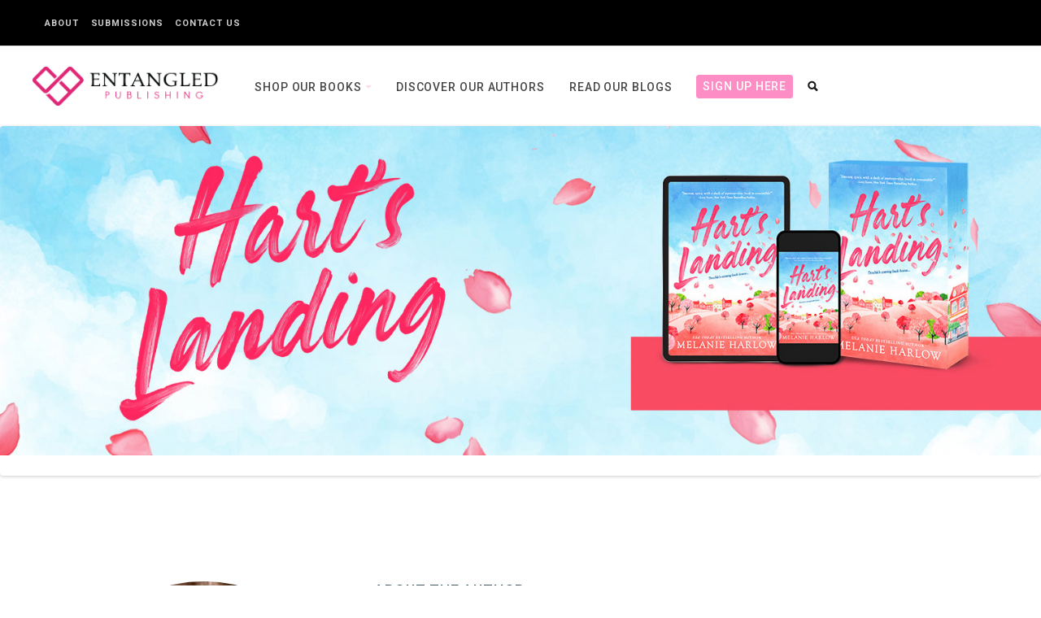

--- FILE ---
content_type: application/javascript; charset=UTF-8
request_url: https://entangledpublishing.com/_nuxt/c3560e6.js
body_size: 7766
content:
/*! For license information please see LICENSES */
(window.webpackJsonp=window.webpackJsonp||[]).push([[0],{576:function(e,t,r){e.exports=function(){"use strict";function e(e,t,r){return t in e?Object.defineProperty(e,t,{value:r,enumerable:!0,configurable:!0,writable:!0}):e[t]=r,e}function t(e,t){var r=Object.keys(e);if(Object.getOwnPropertySymbols){var n=Object.getOwnPropertySymbols(e);t&&(n=n.filter((function(t){return Object.getOwnPropertyDescriptor(e,t).enumerable}))),r.push.apply(r,n)}return r}function r(r){for(var n=1;n<arguments.length;n++){var a=null!=arguments[n]?arguments[n]:{};n%2?t(Object(a),!0).forEach((function(t){e(r,t,a[t])})):Object.getOwnPropertyDescriptors?Object.defineProperties(r,Object.getOwnPropertyDescriptors(a)):t(Object(a)).forEach((function(e){Object.defineProperty(r,e,Object.getOwnPropertyDescriptor(a,e))}))}return r}function n(e,t){if(null==e)return{};var r,n,a=function(e,t){if(null==e)return{};var r,n,a={},o=Object.keys(e);for(n=0;n<o.length;n++)r=o[n],t.indexOf(r)>=0||(a[r]=e[r]);return a}(e,t);if(Object.getOwnPropertySymbols){var o=Object.getOwnPropertySymbols(e);for(n=0;n<o.length;n++)r=o[n],t.indexOf(r)>=0||Object.prototype.propertyIsEnumerable.call(e,r)&&(a[r]=e[r])}return a}function a(e,t){return function(e){if(Array.isArray(e))return e}(e)||function(e,t){if(Symbol.iterator in Object(e)||"[object Arguments]"===Object.prototype.toString.call(e)){var r=[],n=!0,a=!1,o=void 0;try{for(var u,i=e[Symbol.iterator]();!(n=(u=i.next()).done)&&(r.push(u.value),!t||r.length!==t);n=!0);}catch(e){a=!0,o=e}finally{try{n||null==i.return||i.return()}finally{if(a)throw o}}return r}}(e,t)||function(){throw new TypeError("Invalid attempt to destructure non-iterable instance")}()}function o(e){return function(e){if(Array.isArray(e)){for(var t=0,r=new Array(e.length);t<e.length;t++)r[t]=e[t];return r}}(e)||function(e){if(Symbol.iterator in Object(e)||"[object Arguments]"===Object.prototype.toString.call(e))return Array.from(e)}(e)||function(){throw new TypeError("Invalid attempt to spread non-iterable instance")}()}function u(e){var t,r="algoliasearch-client-js-".concat(e.key),n=function(){return void 0===t&&(t=e.localStorage||window.localStorage),t},o=function(){return JSON.parse(n().getItem(r)||"{}")};return{get:function(e,t){var r=arguments.length>2&&void 0!==arguments[2]?arguments[2]:{miss:function(){return Promise.resolve()}};return Promise.resolve().then((function(){var r=JSON.stringify(e),n=o()[r];return Promise.all([n||t(),void 0!==n])})).then((function(e){var t=a(e,2),n=t[0],o=t[1];return Promise.all([n,o||r.miss(n)])})).then((function(e){return a(e,1)[0]}))},set:function(e,t){return Promise.resolve().then((function(){var a=o();return a[JSON.stringify(e)]=t,n().setItem(r,JSON.stringify(a)),t}))},delete:function(e){return Promise.resolve().then((function(){var t=o();delete t[JSON.stringify(e)],n().setItem(r,JSON.stringify(t))}))},clear:function(){return Promise.resolve().then((function(){n().removeItem(r)}))}}}function i(e){var t=o(e.caches),r=t.shift();return void 0===r?{get:function(e,t){var r=arguments.length>2&&void 0!==arguments[2]?arguments[2]:{miss:function(){return Promise.resolve()}};return t().then((function(e){return Promise.all([e,r.miss(e)])})).then((function(e){return a(e,1)[0]}))},set:function(e,t){return Promise.resolve(t)},delete:function(e){return Promise.resolve()},clear:function(){return Promise.resolve()}}:{get:function(e,n){var a=arguments.length>2&&void 0!==arguments[2]?arguments[2]:{miss:function(){return Promise.resolve()}};return r.get(e,n,a).catch((function(){return i({caches:t}).get(e,n,a)}))},set:function(e,n){return r.set(e,n).catch((function(){return i({caches:t}).set(e,n)}))},delete:function(e){return r.delete(e).catch((function(){return i({caches:t}).delete(e)}))},clear:function(){return r.clear().catch((function(){return i({caches:t}).clear()}))}}}function s(){var e=arguments.length>0&&void 0!==arguments[0]?arguments[0]:{serializable:!0},t={};return{get:function(r,n){var a=arguments.length>2&&void 0!==arguments[2]?arguments[2]:{miss:function(){return Promise.resolve()}},o=JSON.stringify(r);if(o in t)return Promise.resolve(e.serializable?JSON.parse(t[o]):t[o]);var u=n(),i=a&&a.miss||function(){return Promise.resolve()};return u.then((function(e){return i(e)})).then((function(){return u}))},set:function(r,n){return t[JSON.stringify(r)]=e.serializable?JSON.stringify(n):n,Promise.resolve(n)},delete:function(e){return delete t[JSON.stringify(e)],Promise.resolve()},clear:function(){return t={},Promise.resolve()}}}function c(e,t,r){var n={"x-algolia-api-key":r,"x-algolia-application-id":t};return{headers:function(){return e===m.WithinHeaders?n:{}},queryParameters:function(){return e===m.WithinQueryParameters?n:{}}}}function f(e){var t=0;return e((function r(){return t++,new Promise((function(n){setTimeout((function(){n(e(r))}),Math.min(100*t,1e3))}))}))}function d(e){var t=arguments.length>1&&void 0!==arguments[1]?arguments[1]:function(e,t){return Promise.resolve()};return Object.assign(e,{wait:function(r){return d(e.then((function(e){return Promise.all([t(e,r),e])})).then((function(e){return e[1]})))}})}function l(e){for(var t=e.length-1;t>0;t--){var r=Math.floor(Math.random()*(t+1)),n=e[t];e[t]=e[r],e[r]=n}return e}function p(e,t){return t?(Object.keys(t).forEach((function(r){e[r]=t[r](e)})),e):e}function h(e){for(var t=arguments.length,r=new Array(t>1?t-1:0),n=1;n<t;n++)r[n-1]=arguments[n];var a=0;return e.replace(/%s/g,(function(){return encodeURIComponent(r[a++])}))}var m={WithinQueryParameters:0,WithinHeaders:1};function y(e,t){var r=e||{},n=r.data||{};return Object.keys(r).forEach((function(e){-1===["timeout","headers","queryParameters","data","cacheable"].indexOf(e)&&(n[e]=r[e])})),{data:Object.entries(n).length>0?n:void 0,timeout:r.timeout||t,headers:r.headers||{},queryParameters:r.queryParameters||{},cacheable:r.cacheable}}var g={Read:1,Write:2,Any:3},v=1,b=2,P=3;function w(e){var t=arguments.length>1&&void 0!==arguments[1]?arguments[1]:v;return r(r({},e),{},{status:t,lastUpdate:Date.now()})}function O(e){return"string"==typeof e?{protocol:"https",url:e,accept:g.Any}:{protocol:e.protocol||"https",url:e.url,accept:e.accept||g.Any}}var j="DELETE",I="GET",x="POST",q="PUT";function D(e,t){return Promise.all(t.map((function(t){return e.get(t,(function(){return Promise.resolve(w(t))}))}))).then((function(e){var r=e.filter((function(e){return function(e){return e.status===v||Date.now()-e.lastUpdate>12e4}(e)})),n=e.filter((function(e){return function(e){return e.status===P&&Date.now()-e.lastUpdate<=12e4}(e)})),a=[].concat(o(r),o(n));return{getTimeout:function(e,t){return(0===n.length&&0===e?1:n.length+3+e)*t},statelessHosts:a.length>0?a.map((function(e){return O(e)})):t}}))}function S(e,t,n,a){var u=[],i=function(e,t){if(e.method!==I&&(void 0!==e.data||void 0!==t.data)){var n=Array.isArray(e.data)?e.data:r(r({},e.data),t.data);return JSON.stringify(n)}}(n,a),s=function(e,t){var n=r(r({},e.headers),t.headers),a={};return Object.keys(n).forEach((function(e){var t=n[e];a[e.toLowerCase()]=t})),a}(e,a),c=n.method,f=n.method!==I?{}:r(r({},n.data),a.data),d=r(r(r({"x-algolia-agent":e.userAgent.value},e.queryParameters),f),a.queryParameters),l=0,p=function t(r,o){var f=r.pop();if(void 0===f)throw{name:"RetryError",message:"Unreachable hosts - your application id may be incorrect. If the error persists, contact support@algolia.com.",transporterStackTrace:A(u)};var p={data:i,headers:s,method:c,url:N(f,n.path,d),connectTimeout:o(l,e.timeouts.connect),responseTimeout:o(l,a.timeout)},h=function(e){var t={request:p,response:e,host:f,triesLeft:r.length};return u.push(t),t},m={onSuccess:function(e){return function(e){try{return JSON.parse(e.content)}catch(t){throw function(e,t){return{name:"DeserializationError",message:e,response:t}}(t.message,e)}}(e)},onRetry:function(n){var a=h(n);return n.isTimedOut&&l++,Promise.all([e.logger.info("Retryable failure",E(a)),e.hostsCache.set(f,w(f,n.isTimedOut?P:b))]).then((function(){return t(r,o)}))},onFail:function(e){throw h(e),function(e,t){var r=e.content,n=e.status,a=r;try{a=JSON.parse(r).message}catch(e){}return function(e,t,r){return{name:"ApiError",message:e,status:t,transporterStackTrace:r}}(a,n,t)}(e,A(u))}};return e.requester.send(p).then((function(e){return function(e,t){return function(e){var t=e.status;return e.isTimedOut||function(e){var t=e.isTimedOut,r=e.status;return!t&&0==~~r}(e)||2!=~~(t/100)&&4!=~~(t/100)}(e)?t.onRetry(e):2==~~(e.status/100)?t.onSuccess(e):t.onFail(e)}(e,m)}))};return D(e.hostsCache,t).then((function(e){return p(o(e.statelessHosts).reverse(),e.getTimeout)}))}function k(e){var t=e.hostsCache,r=e.logger,n=e.requester,o=e.requestsCache,u=e.responsesCache,i=e.timeouts,s=e.userAgent,c=e.hosts,f=e.queryParameters,d={hostsCache:t,logger:r,requester:n,requestsCache:o,responsesCache:u,timeouts:i,userAgent:s,headers:e.headers,queryParameters:f,hosts:c.map((function(e){return O(e)})),read:function(e,t){var r=y(t,d.timeouts.read),n=function(){return S(d,d.hosts.filter((function(e){return 0!=(e.accept&g.Read)})),e,r)};if(!0!==(void 0!==r.cacheable?r.cacheable:e.cacheable))return n();var o={request:e,mappedRequestOptions:r,transporter:{queryParameters:d.queryParameters,headers:d.headers}};return d.responsesCache.get(o,(function(){return d.requestsCache.get(o,(function(){return d.requestsCache.set(o,n()).then((function(e){return Promise.all([d.requestsCache.delete(o),e])}),(function(e){return Promise.all([d.requestsCache.delete(o),Promise.reject(e)])})).then((function(e){var t=a(e,2);return t[0],t[1]}))}))}),{miss:function(e){return d.responsesCache.set(o,e)}})},write:function(e,t){return S(d,d.hosts.filter((function(e){return 0!=(e.accept&g.Write)})),e,y(t,d.timeouts.write))}};return d}function T(e){var t={value:"Algolia for JavaScript (".concat(e,")"),add:function(e){var r="; ".concat(e.segment).concat(void 0!==e.version?" (".concat(e.version,")"):"");return-1===t.value.indexOf(r)&&(t.value="".concat(t.value).concat(r)),t}};return t}function N(e,t,r){var n=R(r),a="".concat(e.protocol,"://").concat(e.url,"/").concat("/"===t.charAt(0)?t.substr(1):t);return n.length&&(a+="?".concat(n)),a}function R(e){return Object.keys(e).map((function(t){return h("%s=%s",t,(r=e[t],"[object Object]"===Object.prototype.toString.call(r)||"[object Array]"===Object.prototype.toString.call(r)?JSON.stringify(e[t]):e[t]));var r})).join("&")}function A(e){return e.map((function(e){return E(e)}))}function E(e){var t=e.request.headers["x-algolia-api-key"]?{"x-algolia-api-key":"*****"}:{};return r(r({},e),{},{request:r(r({},e.request),{},{headers:r(r({},e.request.headers),t)})})}var C=function(e){return function(t,r){return e.transporter.write({method:x,path:"2/abtests",data:t},r)}},U=function(e){return function(t,r){return e.transporter.write({method:j,path:h("2/abtests/%s",t)},r)}},J=function(e){return function(t,r){return e.transporter.read({method:I,path:h("2/abtests/%s",t)},r)}},z=function(e){return function(t){return e.transporter.read({method:I,path:"2/abtests"},t)}},F=function(e){return function(t,r){return e.transporter.write({method:x,path:h("2/abtests/%s/stop",t)},r)}},H=function(e){return function(t){return e.transporter.read({method:I,path:"1/strategies/personalization"},t)}},M=function(e){return function(t,r){return e.transporter.write({method:x,path:"1/strategies/personalization",data:t},r)}};function K(e){return function t(r){return e.request(r).then((function(n){if(void 0!==e.batch&&e.batch(n.hits),!e.shouldStop(n))return n.cursor?t({cursor:n.cursor}):t({page:(r.page||0)+1})}))}({})}var W=function(e){return function(t,a){var o=a||{},u=o.queryParameters,i=n(o,["queryParameters"]),s=r({acl:t},void 0!==u?{queryParameters:u}:{});return d(e.transporter.write({method:x,path:"1/keys",data:s},i),(function(t,r){return f((function(n){return Y(e)(t.key,r).catch((function(e){if(404!==e.status)throw e;return n()}))}))}))}},B=function(e){return function(t,r,n){var a=y(n);return a.queryParameters["X-Algolia-User-ID"]=t,e.transporter.write({method:x,path:"1/clusters/mapping",data:{cluster:r}},a)}},Q=function(e){return function(t,r,n){return e.transporter.write({method:x,path:"1/clusters/mapping/batch",data:{users:t,cluster:r}},n)}},G=function(e){return function(t,r,n){return d(e.transporter.write({method:x,path:h("1/indexes/%s/operation",t),data:{operation:"copy",destination:r}},n),(function(r,n){return re(e)(t,{methods:{waitTask:tt}}).waitTask(r.taskID,n)}))}},L=function(e){return function(t,n,a){return G(e)(t,n,r(r({},a),{},{scope:[nt.Rules]}))}},V=function(e){return function(t,n,a){return G(e)(t,n,r(r({},a),{},{scope:[nt.Settings]}))}},_=function(e){return function(t,n,a){return G(e)(t,n,r(r({},a),{},{scope:[nt.Synonyms]}))}},X=function(e){return function(t,r){return d(e.transporter.write({method:j,path:h("1/keys/%s",t)},r),(function(r,n){return f((function(r){return Y(e)(t,n).then(r).catch((function(e){if(404!==e.status)throw e}))}))}))}},Y=function(e){return function(t,r){return e.transporter.read({method:I,path:h("1/keys/%s",t)},r)}},Z=function(e){return function(t){return e.transporter.read({method:I,path:"1/logs"},t)}},$=function(e){return function(t){return e.transporter.read({method:I,path:"1/clusters/mapping/top"},t)}},ee=function(e){return function(t,r){return e.transporter.read({method:I,path:h("1/clusters/mapping/%s",t)},r)}},te=function(e){return function(t){var r=t||{},a=r.retrieveMappings,o=n(r,["retrieveMappings"]);return!0===a&&(o.getClusters=!0),e.transporter.read({method:I,path:"1/clusters/mapping/pending"},o)}},re=function(e){return function(t){var r=arguments.length>1&&void 0!==arguments[1]?arguments[1]:{};return p({transporter:e.transporter,appId:e.appId,indexName:t},r.methods)}},ne=function(e){return function(t){return e.transporter.read({method:I,path:"1/keys"},t)}},ae=function(e){return function(t){return e.transporter.read({method:I,path:"1/clusters"},t)}},oe=function(e){return function(t){return e.transporter.read({method:I,path:"1/indexes"},t)}},ue=function(e){return function(t){return e.transporter.read({method:I,path:"1/clusters/mapping"},t)}},ie=function(e){return function(t,r,n){return d(e.transporter.write({method:x,path:h("1/indexes/%s/operation",t),data:{operation:"move",destination:r}},n),(function(r,n){return re(e)(t,{methods:{waitTask:tt}}).waitTask(r.taskID,n)}))}},se=function(e){return function(t,r){return d(e.transporter.write({method:x,path:"1/indexes/*/batch",data:{requests:t}},r),(function(t,r){return Promise.all(Object.keys(t.taskID).map((function(n){return re(e)(n,{methods:{waitTask:tt}}).waitTask(t.taskID[n],r)})))}))}},ce=function(e){return function(t,r){return e.transporter.read({method:x,path:"1/indexes/*/objects",data:{requests:t}},r)}},fe=function(e){return function(t,n){var a=t.map((function(e){return r(r({},e),{},{params:R(e.params||{})})}));return e.transporter.read({method:x,path:"1/indexes/*/queries",data:{requests:a},cacheable:!0},n)}},de=function(e){return function(t,a){return Promise.all(t.map((function(t){var o=t.params,u=o.facetName,i=o.facetQuery,s=n(o,["facetName","facetQuery"]);return re(e)(t.indexName,{methods:{searchForFacetValues:Ye}}).searchForFacetValues(u,i,r(r({},a),s))})))}},le=function(e){return function(t,r){var n=y(r);return n.queryParameters["X-Algolia-User-ID"]=t,e.transporter.write({method:j,path:"1/clusters/mapping"},n)}},pe=function(e){return function(t,r){return d(e.transporter.write({method:x,path:h("1/keys/%s/restore",t)},r),(function(r,n){return f((function(r){return Y(e)(t,n).catch((function(e){if(404!==e.status)throw e;return r()}))}))}))}},he=function(e){return function(t,r){return e.transporter.read({method:x,path:"1/clusters/mapping/search",data:{query:t}},r)}},me=function(e){return function(t,r){var a=Object.assign({},r),o=r||{},u=o.queryParameters,i=n(o,["queryParameters"]),s=u?{queryParameters:u}:{},c=["acl","indexes","referers","restrictSources","queryParameters","description","maxQueriesPerIPPerHour","maxHitsPerQuery"];return d(e.transporter.write({method:q,path:h("1/keys/%s",t),data:s},i),(function(r,n){return f((function(r){return Y(e)(t,n).then((function(e){return function(e){return Object.keys(a).filter((function(e){return-1!==c.indexOf(e)})).every((function(t){return e[t]===a[t]}))}(e)?Promise.resolve():r()}))}))}))}},ye=function(e){return function(t,r){return d(e.transporter.write({method:x,path:h("1/indexes/%s/batch",e.indexName),data:{requests:t}},r),(function(t,r){return tt(e)(t.taskID,r)}))}},ge=function(e){return function(t){return K(r(r({shouldStop:function(e){return void 0===e.cursor}},t),{},{request:function(r){return e.transporter.read({method:x,path:h("1/indexes/%s/browse",e.indexName),data:r},t)}}))}},ve=function(e){return function(t){var n=r({hitsPerPage:1e3},t);return K(r(r({shouldStop:function(e){return e.hits.length<n.hitsPerPage}},n),{},{request:function(t){return Ze(e)("",r(r({},n),t)).then((function(e){return r(r({},e),{},{hits:e.hits.map((function(e){return delete e._highlightResult,e}))})}))}}))}},be=function(e){return function(t){var n=r({hitsPerPage:1e3},t);return K(r(r({shouldStop:function(e){return e.hits.length<n.hitsPerPage}},n),{},{request:function(t){return $e(e)("",r(r({},n),t)).then((function(e){return r(r({},e),{},{hits:e.hits.map((function(e){return delete e._highlightResult,e}))})}))}}))}},Pe=function(e){return function(t,r,a){var o=a||{},u=o.batchSize,i=n(o,["batchSize"]),s={taskIDs:[],objectIDs:[]};return d(function n(){var a,o=[];for(a=arguments.length>0&&void 0!==arguments[0]?arguments[0]:0;a<t.length&&(o.push(t[a]),o.length!==(u||1e3));a++);return 0===o.length?Promise.resolve(s):ye(e)(o.map((function(e){return{action:r,body:e}})),i).then((function(e){return s.objectIDs=s.objectIDs.concat(e.objectIDs),s.taskIDs.push(e.taskID),a++,n(a)}))}(),(function(t,r){return Promise.all(t.taskIDs.map((function(t){return tt(e)(t,r)})))}))}},we=function(e){return function(t){return d(e.transporter.write({method:x,path:h("1/indexes/%s/clear",e.indexName)},t),(function(t,r){return tt(e)(t.taskID,r)}))}},Oe=function(e){return function(t){var r=t||{},a=r.forwardToReplicas,o=y(n(r,["forwardToReplicas"]));return a&&(o.queryParameters.forwardToReplicas=1),d(e.transporter.write({method:x,path:h("1/indexes/%s/rules/clear",e.indexName)},o),(function(t,r){return tt(e)(t.taskID,r)}))}},je=function(e){return function(t){var r=t||{},a=r.forwardToReplicas,o=y(n(r,["forwardToReplicas"]));return a&&(o.queryParameters.forwardToReplicas=1),d(e.transporter.write({method:x,path:h("1/indexes/%s/synonyms/clear",e.indexName)},o),(function(t,r){return tt(e)(t.taskID,r)}))}},Ie=function(e){return function(t,r){return d(e.transporter.write({method:x,path:h("1/indexes/%s/deleteByQuery",e.indexName),data:t},r),(function(t,r){return tt(e)(t.taskID,r)}))}},xe=function(e){return function(t){return d(e.transporter.write({method:j,path:h("1/indexes/%s",e.indexName)},t),(function(t,r){return tt(e)(t.taskID,r)}))}},qe=function(e){return function(t,r){return d(De(e)([t],r).then((function(e){return{taskID:e.taskIDs[0]}})),(function(t,r){return tt(e)(t.taskID,r)}))}},De=function(e){return function(t,r){var n=t.map((function(e){return{objectID:e}}));return Pe(e)(n,rt.DeleteObject,r)}},Se=function(e){return function(t,r){var a=r||{},o=a.forwardToReplicas,u=y(n(a,["forwardToReplicas"]));return o&&(u.queryParameters.forwardToReplicas=1),d(e.transporter.write({method:j,path:h("1/indexes/%s/rules/%s",e.indexName,t)},u),(function(t,r){return tt(e)(t.taskID,r)}))}},ke=function(e){return function(t,r){var a=r||{},o=a.forwardToReplicas,u=y(n(a,["forwardToReplicas"]));return o&&(u.queryParameters.forwardToReplicas=1),d(e.transporter.write({method:j,path:h("1/indexes/%s/synonyms/%s",e.indexName,t)},u),(function(t,r){return tt(e)(t.taskID,r)}))}},Te=function(e){return function(t){return Je(e)(t).then((function(){return!0})).catch((function(e){if(404!==e.status)throw e;return!1}))}},Ne=function(e){return function(t,r,n){return e.transporter.read({method:x,path:h("1/answers/%s/prediction",e.indexName),data:{query:t,queryLanguages:r},cacheable:!0},n)}},Re=function(e){return function(t,o){var u=o||{},i=u.query,s=u.paginate,c=n(u,["query","paginate"]),f=0;return function n(){return Xe(e)(i||"",r(r({},c),{},{page:f})).then((function(e){for(var r=0,o=Object.entries(e.hits);r<o.length;r++){var u=a(o[r],2),i=u[0],c=u[1];if(t(c))return{object:c,position:parseInt(i,10),page:f}}if(f++,!1===s||f>=e.nbPages)throw{name:"ObjectNotFoundError",message:"Object not found."};return n()}))}()}},Ae=function(e){return function(t,r){return e.transporter.read({method:I,path:h("1/indexes/%s/%s",e.indexName,t)},r)}},Ee=function(){return function(e,t){for(var r=0,n=Object.entries(e.hits);r<n.length;r++){var o=a(n[r],2),u=o[0];if(o[1].objectID===t)return parseInt(u,10)}return-1}},Ce=function(e){return function(t,a){var o=a||{},u=o.attributesToRetrieve,i=n(o,["attributesToRetrieve"]),s=t.map((function(t){return r({indexName:e.indexName,objectID:t},u?{attributesToRetrieve:u}:{})}));return e.transporter.read({method:x,path:"1/indexes/*/objects",data:{requests:s}},i)}},Ue=function(e){return function(t,r){return e.transporter.read({method:I,path:h("1/indexes/%s/rules/%s",e.indexName,t)},r)}},Je=function(e){return function(t){return e.transporter.read({method:I,path:h("1/indexes/%s/settings",e.indexName),data:{getVersion:2}},t)}},ze=function(e){return function(t,r){return e.transporter.read({method:I,path:h("1/indexes/%s/synonyms/%s",e.indexName,t)},r)}},Fe=function(e){return function(t,r){return d(He(e)([t],r).then((function(e){return{objectID:e.objectIDs[0],taskID:e.taskIDs[0]}})),(function(t,r){return tt(e)(t.taskID,r)}))}},He=function(e){return function(t,r){var a=r||{},o=a.createIfNotExists,u=n(a,["createIfNotExists"]),i=o?rt.PartialUpdateObject:rt.PartialUpdateObjectNoCreate;return Pe(e)(t,i,u)}},Me=function(e){return function(t,u){var i=u||{},s=i.safe,c=i.autoGenerateObjectIDIfNotExist,f=i.batchSize,l=n(i,["safe","autoGenerateObjectIDIfNotExist","batchSize"]),p=function(t,r,n,a){return d(e.transporter.write({method:x,path:h("1/indexes/%s/operation",t),data:{operation:n,destination:r}},a),(function(t,r){return tt(e)(t.taskID,r)}))},m=Math.random().toString(36).substring(7),y="".concat(e.indexName,"_tmp_").concat(m),g=Qe({appId:e.appId,transporter:e.transporter,indexName:y}),v=[],b=p(e.indexName,y,"copy",r(r({},l),{},{scope:["settings","synonyms","rules"]}));return v.push(b),d((s?b.wait(l):b).then((function(){var e=g(t,r(r({},l),{},{autoGenerateObjectIDIfNotExist:c,batchSize:f}));return v.push(e),s?e.wait(l):e})).then((function(){var t=p(y,e.indexName,"move",l);return v.push(t),s?t.wait(l):t})).then((function(){return Promise.all(v)})).then((function(e){var t=a(e,3),r=t[0],n=t[1],u=t[2];return{objectIDs:n.objectIDs,taskIDs:[r.taskID].concat(o(n.taskIDs),[u.taskID])}})),(function(e,t){return Promise.all(v.map((function(e){return e.wait(t)})))}))}},Ke=function(e){return function(t,n){return Le(e)(t,r(r({},n),{},{clearExistingRules:!0}))}},We=function(e){return function(t,n){return _e(e)(t,r(r({},n),{},{clearExistingSynonyms:!0}))}},Be=function(e){return function(t,r){return d(Qe(e)([t],r).then((function(e){return{objectID:e.objectIDs[0],taskID:e.taskIDs[0]}})),(function(t,r){return tt(e)(t.taskID,r)}))}},Qe=function(e){return function(t,r){var a=r||{},o=a.autoGenerateObjectIDIfNotExist,u=n(a,["autoGenerateObjectIDIfNotExist"]),i=o?rt.AddObject:rt.UpdateObject;if(i===rt.UpdateObject){var s=!0,c=!1,f=void 0;try{for(var l,p=t[Symbol.iterator]();!(s=(l=p.next()).done);s=!0)if(void 0===l.value.objectID)return d(Promise.reject({name:"MissingObjectIDError",message:"All objects must have an unique objectID (like a primary key) to be valid. Algolia is also able to generate objectIDs automatically but *it's not recommended*. To do it, use the `{'autoGenerateObjectIDIfNotExist': true}` option."}))}catch(e){c=!0,f=e}finally{try{s||null==p.return||p.return()}finally{if(c)throw f}}}return Pe(e)(t,i,u)}},Ge=function(e){return function(t,r){return Le(e)([t],r)}},Le=function(e){return function(t,r){var a=r||{},o=a.forwardToReplicas,u=a.clearExistingRules,i=y(n(a,["forwardToReplicas","clearExistingRules"]));return o&&(i.queryParameters.forwardToReplicas=1),u&&(i.queryParameters.clearExistingRules=1),d(e.transporter.write({method:x,path:h("1/indexes/%s/rules/batch",e.indexName),data:t},i),(function(t,r){return tt(e)(t.taskID,r)}))}},Ve=function(e){return function(t,r){return _e(e)([t],r)}},_e=function(e){return function(t,r){var a=r||{},o=a.forwardToReplicas,u=a.clearExistingSynonyms,i=a.replaceExistingSynonyms,s=y(n(a,["forwardToReplicas","clearExistingSynonyms","replaceExistingSynonyms"]));return o&&(s.queryParameters.forwardToReplicas=1),(i||u)&&(s.queryParameters.replaceExistingSynonyms=1),d(e.transporter.write({method:x,path:h("1/indexes/%s/synonyms/batch",e.indexName),data:t},s),(function(t,r){return tt(e)(t.taskID,r)}))}},Xe=function(e){return function(t,r){return e.transporter.read({method:x,path:h("1/indexes/%s/query",e.indexName),data:{query:t},cacheable:!0},r)}},Ye=function(e){return function(t,r,n){return e.transporter.read({method:x,path:h("1/indexes/%s/facets/%s/query",e.indexName,t),data:{facetQuery:r},cacheable:!0},n)}},Ze=function(e){return function(t,r){return e.transporter.read({method:x,path:h("1/indexes/%s/rules/search",e.indexName),data:{query:t}},r)}},$e=function(e){return function(t,r){return e.transporter.read({method:x,path:h("1/indexes/%s/synonyms/search",e.indexName),data:{query:t}},r)}},et=function(e){return function(t,r){var a=r||{},o=a.forwardToReplicas,u=y(n(a,["forwardToReplicas"]));return o&&(u.queryParameters.forwardToReplicas=1),d(e.transporter.write({method:q,path:h("1/indexes/%s/settings",e.indexName),data:t},u),(function(t,r){return tt(e)(t.taskID,r)}))}},tt=function(e){return function(t,r){return f((function(n){return function(e){return function(t,r){return e.transporter.read({method:I,path:h("1/indexes/%s/task/%s",e.indexName,t.toString())},r)}}(e)(t,r).then((function(e){return"published"!==e.status?n():void 0}))}))}},rt={AddObject:"addObject",UpdateObject:"updateObject",PartialUpdateObject:"partialUpdateObject",PartialUpdateObjectNoCreate:"partialUpdateObjectNoCreate",DeleteObject:"deleteObject",DeleteIndex:"delete",ClearIndex:"clear"},nt={Settings:"settings",Synonyms:"synonyms",Rules:"rules"},at=1,ot=2,ut=3;function it(e,t,n){var a,o={appId:e,apiKey:t,timeouts:{connect:1,read:2,write:30},requester:{send:function(e){return new Promise((function(t){var r=new XMLHttpRequest;r.open(e.method,e.url,!0),Object.keys(e.headers).forEach((function(t){return r.setRequestHeader(t,e.headers[t])}));var n,a=function(e,n){return setTimeout((function(){r.abort(),t({status:0,content:n,isTimedOut:!0})}),1e3*e)},o=a(e.connectTimeout,"Connection timeout");r.onreadystatechange=function(){r.readyState>r.OPENED&&void 0===n&&(clearTimeout(o),n=a(e.responseTimeout,"Socket timeout"))},r.onerror=function(){0===r.status&&(clearTimeout(o),clearTimeout(n),t({content:r.responseText||"Network request failed",status:r.status,isTimedOut:!1}))},r.onload=function(){clearTimeout(o),clearTimeout(n),t({content:r.responseText,status:r.status,isTimedOut:!1})},r.send(e.data)}))}},logger:(a=ut,{debug:function(e,t){return at>=a&&console.debug(e,t),Promise.resolve()},info:function(e,t){return ot>=a&&console.info(e,t),Promise.resolve()},error:function(e,t){return console.error(e,t),Promise.resolve()}}),responsesCache:s(),requestsCache:s({serializable:!1}),hostsCache:i({caches:[u({key:"".concat("4.8.6","-").concat(e)}),s()]}),userAgent:T("4.8.6").add({segment:"Browser"})};return function(e){var t=e.appId,n=c(void 0!==e.authMode?e.authMode:m.WithinHeaders,t,e.apiKey),a=k(r(r({hosts:[{url:"".concat(t,"-dsn.algolia.net"),accept:g.Read},{url:"".concat(t,".algolia.net"),accept:g.Write}].concat(l([{url:"".concat(t,"-1.algolianet.com")},{url:"".concat(t,"-2.algolianet.com")},{url:"".concat(t,"-3.algolianet.com")}]))},e),{},{headers:r(r(r({},n.headers()),{"content-type":"application/x-www-form-urlencoded"}),e.headers),queryParameters:r(r({},n.queryParameters()),e.queryParameters)}));return p({transporter:a,appId:t,addAlgoliaAgent:function(e,t){a.userAgent.add({segment:e,version:t})},clearCache:function(){return Promise.all([a.requestsCache.clear(),a.responsesCache.clear()]).then((function(){}))}},e.methods)}(r(r(r({},o),n),{},{methods:{search:fe,searchForFacetValues:de,multipleBatch:se,multipleGetObjects:ce,multipleQueries:fe,copyIndex:G,copySettings:V,copySynonyms:_,copyRules:L,moveIndex:ie,listIndices:oe,getLogs:Z,listClusters:ae,multipleSearchForFacetValues:de,getApiKey:Y,addApiKey:W,listApiKeys:ne,updateApiKey:me,deleteApiKey:X,restoreApiKey:pe,assignUserID:B,assignUserIDs:Q,getUserID:ee,searchUserIDs:he,listUserIDs:ue,getTopUserIDs:$,removeUserID:le,hasPendingMappings:te,initIndex:function(e){return function(t){return re(e)(t,{methods:{batch:ye,delete:xe,findAnswers:Ne,getObject:Ae,getObjects:Ce,saveObject:Be,saveObjects:Qe,search:Xe,searchForFacetValues:Ye,waitTask:tt,setSettings:et,getSettings:Je,partialUpdateObject:Fe,partialUpdateObjects:He,deleteObject:qe,deleteObjects:De,deleteBy:Ie,clearObjects:we,browseObjects:ge,getObjectPosition:Ee,findObject:Re,exists:Te,saveSynonym:Ve,saveSynonyms:_e,getSynonym:ze,searchSynonyms:$e,browseSynonyms:be,deleteSynonym:ke,clearSynonyms:je,replaceAllObjects:Me,replaceAllSynonyms:We,searchRules:Ze,getRule:Ue,deleteRule:Se,saveRule:Ge,saveRules:Le,replaceAllRules:Ke,browseRules:ve,clearRules:Oe}})}},initAnalytics:function(){return function(e){return function(e){var t=e.region||"us",n=c(m.WithinHeaders,e.appId,e.apiKey),a=k(r(r({hosts:[{url:"analytics.".concat(t,".algolia.com")}]},e),{},{headers:r(r(r({},n.headers()),{"content-type":"application/json"}),e.headers),queryParameters:r(r({},n.queryParameters()),e.queryParameters)}));return p({appId:e.appId,transporter:a},e.methods)}(r(r(r({},o),e),{},{methods:{addABTest:C,getABTest:J,getABTests:z,stopABTest:F,deleteABTest:U}}))}},initRecommendation:function(){return function(e){return function(e){var t=e.region||"us",n=c(m.WithinHeaders,e.appId,e.apiKey),a=k(r(r({hosts:[{url:"recommendation.".concat(t,".algolia.com")}]},e),{},{headers:r(r(r({},n.headers()),{"content-type":"application/json"}),e.headers),queryParameters:r(r({},n.queryParameters()),e.queryParameters)}));return p({appId:e.appId,transporter:a},e.methods)}(r(r(r({},o),e),{},{methods:{getPersonalizationStrategy:H,setPersonalizationStrategy:M}}))}}}}))}return it.version="4.8.6",it}()}}]);

--- FILE ---
content_type: application/javascript; charset=UTF-8
request_url: https://entangledpublishing.com/_nuxt/be42cc8.js
body_size: 4554
content:
(window.webpackJsonp=window.webpackJsonp||[]).push([[20],{601:function(t,e,r){"use strict";r.r(e);var o=r(1),n=(r(26),r(16),r(69),r(30),r(10),r(11),r(7),r(12),r(8),r(13),r(52)),l=r(157),c=r(581),d=r.n(c);r(82);function h(object,t){var e=Object.keys(object);if(Object.getOwnPropertySymbols){var r=Object.getOwnPropertySymbols(object);t&&(r=r.filter((function(t){return Object.getOwnPropertyDescriptor(object,t).enumerable}))),e.push.apply(e,r)}return e}function v(t){for(var i=1;i<arguments.length;i++){var source=null!=arguments[i]?arguments[i]:{};i%2?h(Object(source),!0).forEach((function(e){Object(o.a)(t,e,source[e])})):Object.getOwnPropertyDescriptors?Object.defineProperties(t,Object.getOwnPropertyDescriptors(source)):h(Object(source)).forEach((function(e){Object.defineProperty(t,e,Object.getOwnPropertyDescriptor(source,e))}))}return t}var _={name:"author-details",head:function(){return{title:this.author?this.author.name:"",meta:[{name:"keywords",content:"Author details"},{name:"description",content:"Author details"}]}},data:function(){return{author:{},authorSlug:{},draw:1,bookSort:"release_date",searchQuery:"",loading:!0,isLoaded:!0,pagination:{mustSort:!0,multiSort:!1,page:1,rowsPerPage:12,totalItems:0,sortDesc:"desc"},totalRecords:0,columns:[],headerindex:"",headers:[{text:"",align:"d-none",value:"title",data:"title",name:"title",filterable:!0,sortable:!1}],items:[],headerPageText:"",slugWithError:!1,slugWithoutError:!0}},watch:{bookSort:function(){var t=this;this.loadData(this.$route.params.id).then((function(e){t.items=e.items,t.totalRecords=e.total}))}},components:{popper:d.a},mounted:function(){for(var i=0;i<this.headers.length;i++)this.columns.push("&columns["+i+"][data]="+this.headers[i].value+"&columns["+i+"][name]="+this.headers[i].name+"&columns["+i+"][searchable]="+this.headers[i].filterable+"&columns["+i+"][orderable]="+this.headers[i].sortable+"&columns["+i+"][search][value]=&columns["+i+"][search][regex]="+!1);var t=document.getElementsByClassName("modal-backdrop");for(document.querySelector("body").classList.remove("modal-open"),document.querySelector("body").style.removeProperty("padding-right");t.length>0;)t[0].remove();this.getAuthorDetails(this.$route.params.id),this.authorSlug=this.$route.params.id},methods:{getAuthorDetails:function(t){var e=this;this.$store.dispatch(l.GET_AUTHORDETAILS,{slug:t}).then((function(data){data.records.hasOwnProperty("name")?(e.author=data.records,e.slugWithoutError=!0,e.slugWithError=!1,e.loadData().then((function(t){e.items=t.items,e.totalRecords=t.total}))):(e.slugWithoutError=!1,e.slugWithError=!0)}))},loadData:function(){var t=this;return this.loading=!0,this.isLoaded=!0,new Promise((function(e){var r=t.params;r.length=r.itemsPerPage,r.start=1==r.page?0:r.rowsPerPage*(r.page-1),r.draw=t.draw,t.getHeaderIndex(r.sortBy[0]);var o=Object.keys(r).map((function(t){return encodeURIComponent(t)+"="+encodeURIComponent(r[t])})).join("&");o+="&bSort="+t.bookSort,o+="&search[value]="+r.query+"&search[regex]="+!1+"&order[0][column]="+(0===r.sortBy.length?0:t.headerindex)+"&order[0][dir]="+(r.sortDesc[0]?"desc":"asc"),t.$store.dispatch(l.GET_AUTHOR_BOOKS,{slug:t.authorSlug,q:o,columns:t.columns}).then((function(r){t.draw++;var o=r.records.data,n=r.records.recordsFiltered;t.loading=!t.loading,t.isLoaded=!t.isLoaded,e({items:o,total:n})}))}))},getHeaderIndex:function(t){var e=this;this.headers.filter((function(r,i){t==r.name&&(e.headerindex=i)}))},setHeaderPageText:function(text){this.headerPageText=text},pNext:function(){var t=this;this.pagination.page,this.loadData().then((function(e){t.items=e.items,t.totalRecords=e.total}))},pPrev:function(){var t=this;this.pagination.page,this.loadData().then((function(e){t.items=e.items,t.totalRecords=e.total}))},closePopover:function(){this.$refs.popover.doClose()}},computed:v({params:function(){return v(v({},this.pagination),{},{query:this.searchQuery})},pages:function(){return this.pagination.rowsPerPage<=this.totalRecords?Math.ceil(this.totalRecords/this.pagination.rowsPerPage):0}},Object(n.b)({errors:function(t){return t.authors.errors}}))},m=r(51),f=r(197),C=r.n(f),w=r(574),y=r(572),k=r(573),component=Object(m.a)(_,(function(){var t=this,e=t.$createElement,r=t._self._c||e;return r("div",[t.slugWithError?r("PageNotFound"):t._e(),t._v(" "),t.slugWithoutError?r("div",[r("div",{staticClass:"clearfix"}),t._v(" "),r("Slider"),t._v(" "),r("div",{staticClass:"clearfix"}),t._v(" "),r("section",{staticClass:"main-content"},[r("div",{staticClass:"container"},[r("div",{staticClass:"row prod_wrapper"},[r("div",{staticClass:"col-md-12"},[r("section",{staticClass:"testimonial_wrap single_testimonial pb-0",staticStyle:{"background-color":"white"}},[r("div",{staticClass:"row"},[r("div",{staticClass:"testemonial_info testimonial-col-lft",staticStyle:{"padding-top":"30px"}},[r("div",{staticClass:"col-sm-4"},[r("div",{staticClass:"testimonial_thumb"},[r("img",{staticClass:"img-fluid",attrs:{src:t.author&&t.author.image_public_url?t.author.image_public_url:"",alt:t.author.name}})])]),t._v(" "),r("div",{staticClass:"col-sm-8 author-container author-about-main"},[r("h4",{staticClass:"author_title"},[t._v("ABOUT THE AUTHOR")]),t._v(" "),r("div",{staticClass:"testimonial_aswards tesimonial_social",staticStyle:{"font-size":"18px"}},["1"==t.author.usa_today_best_selling?r("span",{staticClass:"author-aw"},[t._v("USA Today Best Selling Author"),r("span",[t._v(", ")])]):t._e(),t._v(" "),"1"==t.author.award_winning?r("span",{staticClass:"author-aw"},[t._v("Award Winning Author"),r("span",[t._v(", ")])]):t._e(),t._v(" "),"1"==t.author.ny_times_best_selling?r("span",{staticClass:"author-aw"},[t._v("NY Times Best Selling Author"),r("span",[t._v(", ")])]):t._e(),t._v(" "),"1"==t.author.international_best_selling?r("span",{staticClass:"author-aw"},[t._v("International Best Selling Author")]):t._e()]),t._v(" "),r("div",{staticClass:"tesimonial_social"},[r("h3",{domProps:{innerHTML:t._s(t.author.name)}}),t._v(" "),r("ul",{staticClass:"socila_info author-social"},[t.author.facebook_url?r("li",[r("a",{attrs:{href:t.author.facebook_url,target:"_blank"}},[r("i",{staticClass:"fa fa-facebook-square"})])]):t._e(),t._v(" "),t.author.linkedin_url?r("li",[r("a",{attrs:{href:t.author.linkedin_url,target:"_blank"}},[r("i",{staticClass:"fa fa-linkedin-square"})])]):t._e(),t._v(" "),t.author.amazon_url?r("li",[r("a",{attrs:{href:t.author.amazon_url,target:"_blank"}},[r("i",{staticClass:"fa fa-amazon"})])]):t._e(),t._v(" "),t.author.youtube_url?r("li",[r("a",{attrs:{href:t.author.youtube_url,target:"_blank"}},[r("i",{staticClass:"fa fa-vimeo"})])]):t._e(),t._v(" "),t.author.blogger_url?r("li",[r("a",{attrs:{href:t.author.blogger_url,target:"_blank"}},[r("i",{staticClass:"fa fa-blog"})])]):t._e(),t._v(" "),t.author.google_plus_url?r("li",[r("a",{attrs:{href:t.author.google_plus_url,target:"_blank"}},[r("i",{staticClass:"fa fa-instagram"})])]):t._e(),t._v(" "),t.author.twitter_url?r("li",[r("a",{attrs:{href:t.author.twitter_url,target:"_blank"}},[r("i",{staticClass:"fa fa-twitter"})])]):t._e(),t._v(" "),t.author.wordpress_url?r("li",[r("a",{attrs:{href:t.author.wordpress_url,target:"_blank"}},[r("i",{staticClass:"fas fa-globe-asia"})])]):t._e(),t._v(" "),t.author.pinterest_url?r("li",[r("a",{attrs:{href:t.author.pinterest_url,target:"_blank"}},[r("i",{staticClass:"fa fa-pinterest"})])]):t._e()])]),t._v(" "),r("div",{staticClass:"testimonial_aswards"}),t._v(" "),r("p",{domProps:{innerHTML:t._s(t.author.biography)}}),t._v(" "),r("popper",{ref:"popover",attrs:{trigger:"click",options:{placement:"bottom"}}},[r("div",{staticClass:"popover authrpop",attrs:{role:"tooltip"}},[r("div",{staticClass:"popover-body"},[r("a",{staticClass:"follow-author-close",attrs:{href:"javascript:void(0)"},on:{click:t.closePopover}},[r("span",{staticClass:"follow-author-close-bttn"},[r("i",{staticClass:"fa fa-times",attrs:{"aria-hidden":"true"}})])]),t._v(" "),r("h3",[t._v("Are you a fan of "+t._s(t.author.name)+"?")]),t._v(" "),r("p",[t._v("\n                            Don’t miss the latest books news, alert, and\n                            special offers about this author.\n                          ")]),t._v(" "),r("div",{staticClass:"popovr-frm"},[r("form",[r("label",[t._v("Email address:")]),t._v(" "),r("div",{staticClass:"input-box"},[r("input",{staticClass:"input-text",attrs:{type:"text"}})]),t._v(" "),r("button",{staticClass:"button btn-inline"},[r("span",[t._v("Subscribe")])]),t._v(" "),r("div",{staticClass:"validation-advice d-none"},[t._v("\n                                This field is required.\n                              ")])])])])]),t._v(" "),r("a",{staticClass:"btn fatpop",attrs:{slot:"reference"},slot:"reference"},[t._v("\n                        FOLLOW THIS AUTHOR!\n                      ")])])],1)])])]),t._v(" "),r("div",{staticClass:"listng-lftsde div-float author-books-list"},[r("div",{staticClass:"producttitle_wrap"},[r("div",{staticClass:"row"},[r("div",{staticClass:"col-sm-12 col-md-12 col-lg-3"},[r("h2",{domProps:{innerHTML:t._s(t.author.name+"'s books")}})]),t._v(" "),r("div",{directives:[{name:"show",rawName:"v-show",value:t.totalRecords>0,expression:"totalRecords > 0"}],staticClass:"col-sm-12 col-md-12 col-lg-9"},[r("div",{staticClass:"sorting_wrap_new"},[r("div",{staticClass:"sorting_wrap"},[r("ul",{staticClass:"sort_listing"},[r("li",[r("div",{staticClass:"form-group"},[r("label",[t._v("Sort:")]),t._v(" "),r("select",{directives:[{name:"model",rawName:"v-model",value:t.bookSort,expression:"bookSort"}],staticClass:"form-control sorting-select",on:{change:function(e){var r=Array.prototype.filter.call(e.target.options,(function(t){return t.selected})).map((function(t){return"_value"in t?t._value:t.value}));t.bookSort=e.target.multiple?r:r[0]}}},[r("option",{attrs:{value:"title"}},[t._v("TITLE")]),t._v(" "),r("option",{attrs:{value:"series_name"}},[t._v("SERIES")]),t._v(" "),r("option",{attrs:{value:"release_date",selected:""}},[t._v("\n                                  RELEASE DATE\n                                ")])])])]),t._v(" "),t._m(0)])])])])])]),t._v(" "),r("div",{staticClass:"row"},[r("div",{staticClass:"col-sm-12"},[0!==t.totalRecords||t.isLoaded?t._e():r("div",{staticClass:"alert alert-danger",attrs:{role:"alert"}},[r("div",{staticClass:"alert-text text-center"},[t._v("No book found")])])])]),t._v(" "),r("div",{staticClass:"tbs-secn div-float books_list authorBookList"},[r("div",{staticClass:"tab-content",attrs:{id:"nav-tabContent"}},[r("div",{staticClass:"tab-pane fade",attrs:{id:"nav-home",role:"tabpanel","aria-labelledby":"nav-home-tab"}},[t.isLoaded?r("v-skeleton-loader",{attrs:{loading:t.loading,type:"table"}}):t._e(),t._v(" "),r("v-data-table",{directives:[{name:"show",rawName:"v-show",value:!t.isLoaded,expression:"!isLoaded"}],staticClass:"elevation-0",attrs:{headers:t.headers,items:t.items,"hide-default-header":"","disable-pagination":"",options:t.pagination,"server-items-length":t.totalRecords,"footer-props":{showFirstLastPage:!1,itemsPerPageText:"a",itemsPerPageOptions:[10,12,30,40,50],prevIcon:"glyphicon glyphicon-chevron-left",nextIcon:"glyphicon glyphicon-chevron-right"},"items-per-page":12,loading:t.loading,"mobile-breakpoint":"800"},on:{"update:options":function(e){t.pagination=e}},scopedSlots:t._u([{key:"footer.page-text",fn:function(e){return[t._v("\n                        "+t._s(t.setHeaderPageText(e.pageStart+" to "+e.pageStop+" of "+e.itemsLength))+"\n                        Showing "+t._s(e.pageStart)+" to\n                        "+t._s(e.pageStop)+" of\n                        "+t._s(e.itemsLength)+"\n                      ")]}},{key:"item.title",fn:function(e){var o=e.item;e.index;return[r("div",{staticClass:"full-list-wrap"},[r("div",{staticClass:"full-listbx"},[r("div",{staticClass:"flb-img"},[r("nuxt-link",{attrs:{to:t.getBookSlug(o,"wc")}},[r("img",{staticClass:"img-fluid",attrs:{src:o.image_public_url,alt:o.title}})])],1),t._v(" "),r("div",{staticClass:"flb-txt"},[r("span",{staticClass:"frst-spn",domProps:{innerHTML:t._s(""!==o.series_name?o.series_name:"No")}}),t._v(" "),r("h3",[r("nuxt-link",{attrs:{to:t.getBookSlug(o,"wc")},domProps:{innerHTML:t._s(o.title)}})],1),t._v(" "),r("h5",{domProps:{innerHTML:t._s(o.author_names)}}),t._v(" "),r("div",{domProps:{innerHTML:t._s(t.decoder(o.short_description))}})])])])]}}],null,!1,146689912)})],1),t._v(" "),r("div",{staticClass:"tab-pane fade show active",attrs:{id:"nav-profile",role:"tabpanel","aria-labelledby":"nav-profile-tab"}},[t.items.length>0?r("div",{staticClass:"bxes-wrap"},t._l(t.items,(function(e,o){return r("div",{key:o,staticClass:"bxes3n"},[r("div",{staticClass:"flip-card"},[r("nuxt-link",{class:"flip-card-inner",attrs:{to:t.getBookSlug(e,"wc")}},[r("div",{staticClass:"flip-card-front"},[r("img",{staticClass:"img-fluid",attrs:{src:e.image_public_url,alt:e.title}}),t._v(" "),e.is_new_release?r("span",{staticClass:"sticker new"}):t._e(),t._v(" "),e.is_sale_active?r("span",{staticClass:"sticker sale"}):t._e()]),t._v(" "),r("div",{staticClass:"flip-card-back"},[r("h5",{domProps:{innerHTML:t._s(e.title)}}),t._v(" "),r("p",{domProps:{innerHTML:t._s(t.decoder(e.short_description).substring(0,200)+"...")}})])])],1)])})),0):t._e()])]),t._v(" "),r("div",{directives:[{name:"show",rawName:"v-show",value:t.totalRecords>0,expression:"totalRecords > 0"}],staticClass:"producttitle_wrap btm-pagn"},[r("div",{staticClass:"row"},[r("div",{staticClass:"col-sm-12"},[r("ul",{staticClass:"prod_pagination"},[r("li",[t._v(t._s(t.headerPageText))]),t._v(" "),r("v-pagination",{attrs:{"next-icon":"glyphicon glyphicon-chevron-right","prev-icon":"glyphicon glyphicon-chevron-left",length:t.pages},on:{next:t.pNext,previous:t.pPrev},model:{value:t.pagination.page,callback:function(e){t.$set(t.pagination,"page",e)},expression:"pagination.page"}})],1)])])])])])])]),t._v(" "),r("div",{staticClass:"main-bottom-container"})])]),t._v(" "),r("div",{staticClass:"clearfix"}),t._v(" "),r("TrendingBooks"),t._v(" "),r("div",{staticClass:"clearfix"})],1):t._e()],1)}),[function(){var t=this,e=t.$createElement,r=t._self._c||e;return r("li",[r("div",{staticClass:"nav nav-tabs",attrs:{id:"nav-tab",role:"tablist"}},[r("a",{staticClass:"nav-item nav-link",attrs:{id:"nav-home-tab","data-toggle":"tab",href:"#nav-home",role:"tab","aria-controls":"nav-home","aria-selected":"true"}},[r("span",{staticClass:"\n                                    glyphicon glyphicon-align-justify\n                                    active\n                                  ",attrs:{"aria-hidden":"true"}})]),t._v(" "),r("a",{staticClass:"nav-item nav-link active",attrs:{id:"nav-profile-tab","data-toggle":"tab",href:"#nav-profile",role:"tab","aria-controls":"nav-profile","aria-selected":"false"}},[r("span",{staticClass:"glyphicon glyphicon-th-large",attrs:{"aria-hidden":"true"}})])])])}],!1,null,null,null);e.default=component.exports;C()(component,{PageNotFound:r(198).default,Slider:r(195).default,TrendingBooks:r(196).default}),C()(component,{VDataTable:w.a,VPagination:y.a,VSkeletonLoader:k.a})}}]);

--- FILE ---
content_type: application/javascript; charset=UTF-8
request_url: https://entangledpublishing.com/_nuxt/0f134e3.js
body_size: 1243
content:
(window.webpackJsonp=window.webpackJsonp||[]).push([[19],{607:function(t,e,r){"use strict";r.r(e);r(10),r(7),r(11),r(12),r(8),r(13);var o=r(1),c=r(52),n=r(183);function l(object,t){var e=Object.keys(object);if(Object.getOwnPropertySymbols){var r=Object.getOwnPropertySymbols(object);t&&(r=r.filter((function(t){return Object.getOwnPropertyDescriptor(object,t).enumerable}))),e.push.apply(e,r)}return e}var d={name:"slug",head:function(){return{title:this.metaTitle,meta:[{name:"keywords",content:this.metaKey},{name:"description",content:this.metaDesc}]}},data:function(){return{pageTitle:"",pageBody:"",metaTitle:"",metaKey:"",metaDesc:"",slugWithError:!1,slugWithoutError:!1}},watch:{"$route.params.slug":function(t){this.getPageDetails(this.$route.params.slug)}},mounted:function(){this.getPageDetails(this.$route.params.slug)},methods:{getPageDetails:function(t){var e=this;this.$store.dispatch(n.GET_PAGE_DETAILS,t).then((function(data){data.records.page?(e.pageTitle=data.records.page.title,e.pageBody=data.records.page.body,e.metaTitle=data.records.page.meta_title,e.metaKey=data.records.page.meta_keywords,e.metaDesc=data.records.page.meta_description,e.slugWithoutError=!0,e.slugWithError=!1):(e.pageTitle="",e.pageBody="",e.metaTitle="404",e.metaKey="404",e.metaDesc="404",e.slugWithoutError=!1,e.slugWithError=!0)}))}},computed:function(t){for(var i=1;i<arguments.length;i++){var source=null!=arguments[i]?arguments[i]:{};i%2?l(Object(source),!0).forEach((function(e){Object(o.a)(t,e,source[e])})):Object.getOwnPropertyDescriptors?Object.defineProperties(t,Object.getOwnPropertyDescriptors(source)):l(Object(source)).forEach((function(e){Object.defineProperty(t,e,Object.getOwnPropertyDescriptor(source,e))}))}return t}({},Object(c.b)({errors:function(t){return t.pages.errors}}))},m=r(51),component=Object(m.a)(d,(function(){var t=this,e=t.$createElement,r=t._self._c||e;return r("div",[r("div",{staticClass:"clearfix"}),t._v(" "),t.slugWithError?r("PageNotFound"):t._e(),t._v(" "),t.slugWithoutError?r("div",{staticClass:"about-bdy term-bdy cms-page-view responsive cms-the-team lte-ie8 full-width"},[r("Slider"),t._v(" "),r("div",{staticClass:"clearfix"}),t._v(" "),r("section",{staticClass:"breadcrumb_wraper"},[r("div",{staticClass:"container"},[r("div",{staticClass:"row"},[r("div",{staticClass:"col-md-12"},[r("div",{staticClass:"breadcrumb_sec"},[r("ul",[t._m(0),t._v(" "),r("li",[r("a",{attrs:{href:"javascript:void(0);"}},[t._v(t._s(t.pageTitle))])])])])])])])]),t._v(" "),r("div",{staticClass:"clearfix"}),t._v(" "),r("section",{staticClass:"containt_info site_content about-content"},[r("div",{staticClass:"container"},[r("div",{staticClass:"row"},[r("div",{staticClass:"col-md-12"},[r("div",{staticClass:"std"},[r("div",{domProps:{innerHTML:t._s(t.pageBody)}})])])])])])],1):t._e(),t._v(" "),r("div",{staticClass:"clearfix"}),t._v(" "),r("TrendingBooks"),t._v(" "),r("div",{staticClass:"clearfix"})],1)}),[function(){var t=this,e=t.$createElement,r=t._self._c||e;return r("li",[r("a",{attrs:{href:"/",title:"Go to Home Page",itemprop:"url"}},[t._v("Home "),r("span",{staticClass:"crumb_separator"},[t._v(">")])])])}],!1,null,null,null);e.default=component.exports;installComponents(component,{PageNotFound:r(198).default,Slider:r(195).default,TrendingBooks:r(196).default})}}]);